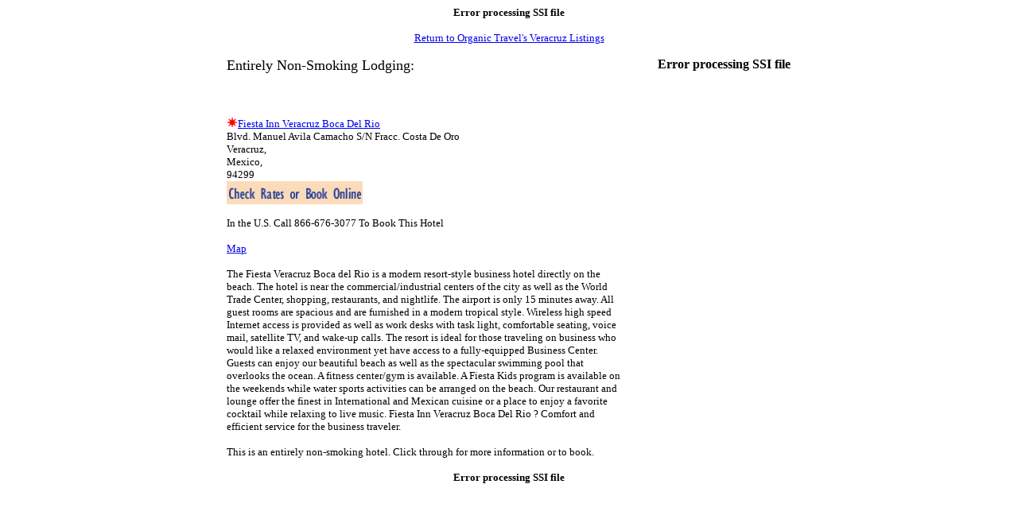

--- FILE ---
content_type: text/html
request_url: http://www.organictravel.com/server/world/intl/FOLDERmex/otworldmex0700018467fi.shtml
body_size: 5154
content:
<font face="Verdana"><font size="2"><font face="Verdana"><font size="2"><html>

<head>
<link rel="alternate" media="only screen and (max-width: 640px)"
      href="http://www.organictravel.com/server/world/intl/FOLDERmex/otworldmex0700018467fi.shtml" >
<meta http-equiv="Content-Language" content="en-us">
<meta http-equiv="Content-Type" content="text/html; charset=windows-1252">
<meta name="description" content="Organic Travel(TM) - Guides to Healthy and Organic Places. Fiesta Inn Veracruz Boca Del Rio and other listings in Veracruz Mexico.">
<meta name="keywords" content="Veracruz , Mexico, 94299 , organic travel, healthy travel, organic guide, healthy guide, organic food, natural food, natural food markets, organic farmer's market, organic winery, organic wineries, organic farms, organic farms open to the public, pesticide-free parks, green lodging, organic store, sustainable food, organic events, organic destinations, organic attractions.">
<META NAME="GENERATOR" Content="Microsoft FrontPage 4.0">
<title>Organic Travel(TM) - Guides to Healthy and Organic Places: Fiesta Inn Veracruz Boca Del Rio</title>
<script type="text/javascript">
  <!--  
function getMain(cname) {
    var name = cname + "=";
    var ca = document.cookie.split(';');
    for(var i=0; i<ca.length; i++) {
        var c = ca[i];
        while (c.charAt(0)==' ') c = c.substring(1);
        if (c.indexOf(name) == 0) {
            return c.substring(name.length, c.length);
        }
    }
    return "";
} 
 function checkMain() {
    var user=getMain("DFCOMMAIN");
    if (user != "") {
	if (user == "true") return true;	     
    }
    return false;
}

  var bmain = checkMain();
  if (!bmain)
  {
  if (screen.width < 699) {
    window.location = "http://www.organictravel.com/server/world/intl/FOLDERmex/otworldmex0700018467fi.shtml";
  }
  }
  //-->
</script>
</head>

<body bgcolor="#FFFFFF">


<CENTER>

<font face="Verdana"><B>Error processing SSI file</B><BR>


<a href="../cities/otworldcityMEXVeracruz.shtml"><br><font size="2">Return
to Organic Travel's Veracruz Listings</font></a><font size="2"><br></font><br>
</font>
<TABLE BORDER="0" CELLPADDING="0" CELLSPACING="0" WIDTH="738">
	<TR>
		<TD WIDTH="2%" VALIGN="TOP">
		</TD>
</CENTER> 
		<TD WIDTH="65%" VALIGN="TOP">
<p align="left">
<font size="4" face="Verdana">Entirely Non-Smoking Lodging:<br>
</font>
 <table border="0" cellpadding="0" cellspacing="0" width="100%">
  <tr>
    <td width="50%">
      <p align="left"><font face="Verdana"><br><br><br><font size="2"><IMG SRC="../../images/onlinestar.gif" WIDTH="14" HEIGHT="13" ALIGN="BOTTOM" BORDER="0" NOSAVE><a href="http://www.dogfriendly.com/servlet/refer?from=pageOT&dest=http://reservations.organictravel.com/hotels/hotel/?refid=3659DFAMARKhotel_id=700018467" target="_blank">Fiesta Inn Veracruz Boca Del Rio</a><font color="#000000"><br>Blvd. Manuel Avila Camacho S/N Fracc. Costa De Oro<br>Veracruz,<font face="Verdana" size="2"><br>
      Mexico,</font><br>
94299<br><a href="http://www.dogfriendly.com/servlet/refer?from=page&dest=http://reservations.organictravel.com/hotels/hotel/?refid=3659DFAMARKhotel_id=700018467"  target="_blank"><img src="../../images/ratebutton.jpg" width="171" height="29" border="0"></a><br> <br>In the U.S. Call 866-676-3077 To Book This Hotel<br> <br><a href="http://maps.yahoo.com/py/maps.py?Pyt=Tmap&amp;addr=Blvd.+Manuel+Avila+Camacho+S/N+Fracc.+Costa+De+Oro&amp;csz=Veracruz%2C+&amp;Get+Map=Get+Map&quot;&gt;Map&lt;/A&gt;
"  target="_blank">Map</a><br>
<br>The Fiesta Veracruz Boca del Rio is a modern resort-style business hotel directly on the beach. The hotel is near the commercial/industrial centers of the city as well as the World Trade Center, shopping, restaurants, and nightlife. The airport is only 15 minutes away.  All guest rooms are spacious and are furnished in a modern tropical style. Wireless high speed Internet access is provided as well as work desks with task light, comfortable seating, voice mail, satellite TV, and wake-up calls. The resort is ideal for those traveling on business who would like a relaxed environment yet have access to a fully-equipped Business Center. Guests can enjoy our beautiful beach as well as the spectacular swimming pool that overlooks the ocean. A fitness center/gym is available. A Fiesta Kids program is available on the weekends while water sports activities can be arranged on the beach.  Our restaurant and lounge offer the finest in International and Mexican cuisine or a place to enjoy a favorite cocktail while relaxing to live music.  Fiesta Inn Veracruz Boca Del Rio ? Comfort and efficient service for the business traveler.<BR><BR>This is an entirely non-smoking hotel. Click through for more information or to book.</font><br>
      </font>
      </font>
      </p>
</td>
  </tr>
</table>
		</TD>
		<TD WIDTH="27%" VALIGN="TOP">
<p align="right">
<font face="Verdana">
<B>Error processing SSI file</B><BR>
<BR>
</font></p>
		</TD>
		<TD WIDTH="2%" VALIGN="TOP">
		</TD>
	</TR>
</TABLE>

<CENTER>
<font face="Verdana">
<br>
<B>Error processing SSI file</B><BR>

</font>
</CENTER>


</body>

</html>
</font></font>
</font></font>
